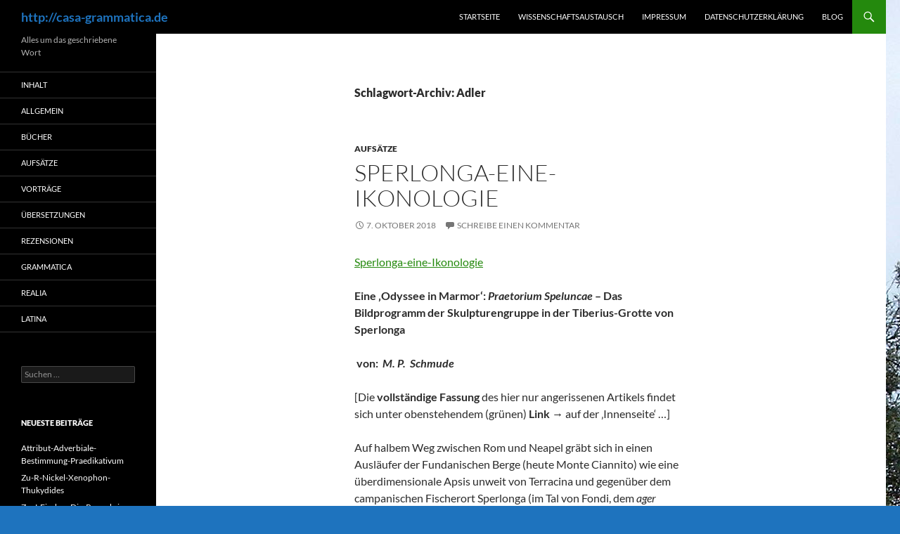

--- FILE ---
content_type: text/html; charset=UTF-8
request_url: http://casa-grammatica.de/tag/adler/
body_size: 11925
content:
<!DOCTYPE html>
<!--[if IE 7]>
<html class="ie ie7" lang="de">
<![endif]-->
<!--[if IE 8]>
<html class="ie ie8" lang="de">
<![endif]-->
<!--[if !(IE 7) & !(IE 8)]><!-->
<html lang="de">
<!--<![endif]-->
<head>
	<meta charset="UTF-8">
	<meta name="viewport" content="width=device-width, initial-scale=1.0">
	<title>Adler Archives - http://casa-grammatica.de</title>
	<link rel="profile" href="https://gmpg.org/xfn/11">
	<link rel="pingback" href="http://casa-grammatica.de/xmlrpc.php">
	<!--[if lt IE 9]>
	<script src="http://casa-grammatica.de/wp-content/themes/twentyfourteen/js/html5.js?ver=3.7.0"></script>
	<![endif]-->
	<meta name='robots' content='index, follow, max-image-preview:large, max-snippet:-1, max-video-preview:-1' />

	<!-- This site is optimized with the Yoast SEO plugin v26.7 - https://yoast.com/wordpress/plugins/seo/ -->
	<link rel="canonical" href="http://casa-grammatica.de/tag/adler/" />
	<meta property="og:locale" content="de_DE" />
	<meta property="og:type" content="article" />
	<meta property="og:title" content="Adler Archives - http://casa-grammatica.de" />
	<meta property="og:url" content="http://casa-grammatica.de/tag/adler/" />
	<meta property="og:site_name" content="http://casa-grammatica.de" />
	<script type="application/ld+json" class="yoast-schema-graph">{"@context":"https://schema.org","@graph":[{"@type":"CollectionPage","@id":"http://casa-grammatica.de/tag/adler/","url":"http://casa-grammatica.de/tag/adler/","name":"Adler Archives - http://casa-grammatica.de","isPartOf":{"@id":"https://casa-grammatica.de/#website"},"breadcrumb":{"@id":"http://casa-grammatica.de/tag/adler/#breadcrumb"},"inLanguage":"de"},{"@type":"BreadcrumbList","@id":"http://casa-grammatica.de/tag/adler/#breadcrumb","itemListElement":[{"@type":"ListItem","position":1,"name":"Home","item":"https://casa-grammatica.de/"},{"@type":"ListItem","position":2,"name":"Adler"}]},{"@type":"WebSite","@id":"https://casa-grammatica.de/#website","url":"https://casa-grammatica.de/","name":"http://casa-grammatica.de","description":"Alles um das geschriebene Wort","potentialAction":[{"@type":"SearchAction","target":{"@type":"EntryPoint","urlTemplate":"https://casa-grammatica.de/?s={search_term_string}"},"query-input":{"@type":"PropertyValueSpecification","valueRequired":true,"valueName":"search_term_string"}}],"inLanguage":"de"}]}</script>
	<!-- / Yoast SEO plugin. -->


<link rel='dns-prefetch' href='//stats.wp.com' />
<link rel='dns-prefetch' href='//v0.wordpress.com' />
<link rel="alternate" type="application/rss+xml" title="http://casa-grammatica.de &raquo; Feed" href="http://casa-grammatica.de/feed/" />
<link rel="alternate" type="application/rss+xml" title="http://casa-grammatica.de &raquo; Kommentar-Feed" href="http://casa-grammatica.de/comments/feed/" />
<link rel="alternate" type="application/rss+xml" title="http://casa-grammatica.de &raquo; Adler Schlagwort-Feed" href="http://casa-grammatica.de/tag/adler/feed/" />
<style id='wp-img-auto-sizes-contain-inline-css'>
img:is([sizes=auto i],[sizes^="auto," i]){contain-intrinsic-size:3000px 1500px}
/*# sourceURL=wp-img-auto-sizes-contain-inline-css */
</style>
<link rel='stylesheet' id='twentyfourteen-jetpack-css' href='http://casa-grammatica.de/wp-content/plugins/jetpack/modules/theme-tools/compat/twentyfourteen.css?ver=15.4' media='all' />
<style id='wp-emoji-styles-inline-css'>

	img.wp-smiley, img.emoji {
		display: inline !important;
		border: none !important;
		box-shadow: none !important;
		height: 1em !important;
		width: 1em !important;
		margin: 0 0.07em !important;
		vertical-align: -0.1em !important;
		background: none !important;
		padding: 0 !important;
	}
/*# sourceURL=wp-emoji-styles-inline-css */
</style>
<style id='wp-block-library-inline-css'>
:root{--wp-block-synced-color:#7a00df;--wp-block-synced-color--rgb:122,0,223;--wp-bound-block-color:var(--wp-block-synced-color);--wp-editor-canvas-background:#ddd;--wp-admin-theme-color:#007cba;--wp-admin-theme-color--rgb:0,124,186;--wp-admin-theme-color-darker-10:#006ba1;--wp-admin-theme-color-darker-10--rgb:0,107,160.5;--wp-admin-theme-color-darker-20:#005a87;--wp-admin-theme-color-darker-20--rgb:0,90,135;--wp-admin-border-width-focus:2px}@media (min-resolution:192dpi){:root{--wp-admin-border-width-focus:1.5px}}.wp-element-button{cursor:pointer}:root .has-very-light-gray-background-color{background-color:#eee}:root .has-very-dark-gray-background-color{background-color:#313131}:root .has-very-light-gray-color{color:#eee}:root .has-very-dark-gray-color{color:#313131}:root .has-vivid-green-cyan-to-vivid-cyan-blue-gradient-background{background:linear-gradient(135deg,#00d084,#0693e3)}:root .has-purple-crush-gradient-background{background:linear-gradient(135deg,#34e2e4,#4721fb 50%,#ab1dfe)}:root .has-hazy-dawn-gradient-background{background:linear-gradient(135deg,#faaca8,#dad0ec)}:root .has-subdued-olive-gradient-background{background:linear-gradient(135deg,#fafae1,#67a671)}:root .has-atomic-cream-gradient-background{background:linear-gradient(135deg,#fdd79a,#004a59)}:root .has-nightshade-gradient-background{background:linear-gradient(135deg,#330968,#31cdcf)}:root .has-midnight-gradient-background{background:linear-gradient(135deg,#020381,#2874fc)}:root{--wp--preset--font-size--normal:16px;--wp--preset--font-size--huge:42px}.has-regular-font-size{font-size:1em}.has-larger-font-size{font-size:2.625em}.has-normal-font-size{font-size:var(--wp--preset--font-size--normal)}.has-huge-font-size{font-size:var(--wp--preset--font-size--huge)}.has-text-align-center{text-align:center}.has-text-align-left{text-align:left}.has-text-align-right{text-align:right}.has-fit-text{white-space:nowrap!important}#end-resizable-editor-section{display:none}.aligncenter{clear:both}.items-justified-left{justify-content:flex-start}.items-justified-center{justify-content:center}.items-justified-right{justify-content:flex-end}.items-justified-space-between{justify-content:space-between}.screen-reader-text{border:0;clip-path:inset(50%);height:1px;margin:-1px;overflow:hidden;padding:0;position:absolute;width:1px;word-wrap:normal!important}.screen-reader-text:focus{background-color:#ddd;clip-path:none;color:#444;display:block;font-size:1em;height:auto;left:5px;line-height:normal;padding:15px 23px 14px;text-decoration:none;top:5px;width:auto;z-index:100000}html :where(.has-border-color){border-style:solid}html :where([style*=border-top-color]){border-top-style:solid}html :where([style*=border-right-color]){border-right-style:solid}html :where([style*=border-bottom-color]){border-bottom-style:solid}html :where([style*=border-left-color]){border-left-style:solid}html :where([style*=border-width]){border-style:solid}html :where([style*=border-top-width]){border-top-style:solid}html :where([style*=border-right-width]){border-right-style:solid}html :where([style*=border-bottom-width]){border-bottom-style:solid}html :where([style*=border-left-width]){border-left-style:solid}html :where(img[class*=wp-image-]){height:auto;max-width:100%}:where(figure){margin:0 0 1em}html :where(.is-position-sticky){--wp-admin--admin-bar--position-offset:var(--wp-admin--admin-bar--height,0px)}@media screen and (max-width:600px){html :where(.is-position-sticky){--wp-admin--admin-bar--position-offset:0px}}

/*# sourceURL=wp-block-library-inline-css */
</style><style id='global-styles-inline-css'>
:root{--wp--preset--aspect-ratio--square: 1;--wp--preset--aspect-ratio--4-3: 4/3;--wp--preset--aspect-ratio--3-4: 3/4;--wp--preset--aspect-ratio--3-2: 3/2;--wp--preset--aspect-ratio--2-3: 2/3;--wp--preset--aspect-ratio--16-9: 16/9;--wp--preset--aspect-ratio--9-16: 9/16;--wp--preset--color--black: #000;--wp--preset--color--cyan-bluish-gray: #abb8c3;--wp--preset--color--white: #fff;--wp--preset--color--pale-pink: #f78da7;--wp--preset--color--vivid-red: #cf2e2e;--wp--preset--color--luminous-vivid-orange: #ff6900;--wp--preset--color--luminous-vivid-amber: #fcb900;--wp--preset--color--light-green-cyan: #7bdcb5;--wp--preset--color--vivid-green-cyan: #00d084;--wp--preset--color--pale-cyan-blue: #8ed1fc;--wp--preset--color--vivid-cyan-blue: #0693e3;--wp--preset--color--vivid-purple: #9b51e0;--wp--preset--color--green: #24890d;--wp--preset--color--dark-gray: #2b2b2b;--wp--preset--color--medium-gray: #767676;--wp--preset--color--light-gray: #f5f5f5;--wp--preset--gradient--vivid-cyan-blue-to-vivid-purple: linear-gradient(135deg,rgb(6,147,227) 0%,rgb(155,81,224) 100%);--wp--preset--gradient--light-green-cyan-to-vivid-green-cyan: linear-gradient(135deg,rgb(122,220,180) 0%,rgb(0,208,130) 100%);--wp--preset--gradient--luminous-vivid-amber-to-luminous-vivid-orange: linear-gradient(135deg,rgb(252,185,0) 0%,rgb(255,105,0) 100%);--wp--preset--gradient--luminous-vivid-orange-to-vivid-red: linear-gradient(135deg,rgb(255,105,0) 0%,rgb(207,46,46) 100%);--wp--preset--gradient--very-light-gray-to-cyan-bluish-gray: linear-gradient(135deg,rgb(238,238,238) 0%,rgb(169,184,195) 100%);--wp--preset--gradient--cool-to-warm-spectrum: linear-gradient(135deg,rgb(74,234,220) 0%,rgb(151,120,209) 20%,rgb(207,42,186) 40%,rgb(238,44,130) 60%,rgb(251,105,98) 80%,rgb(254,248,76) 100%);--wp--preset--gradient--blush-light-purple: linear-gradient(135deg,rgb(255,206,236) 0%,rgb(152,150,240) 100%);--wp--preset--gradient--blush-bordeaux: linear-gradient(135deg,rgb(254,205,165) 0%,rgb(254,45,45) 50%,rgb(107,0,62) 100%);--wp--preset--gradient--luminous-dusk: linear-gradient(135deg,rgb(255,203,112) 0%,rgb(199,81,192) 50%,rgb(65,88,208) 100%);--wp--preset--gradient--pale-ocean: linear-gradient(135deg,rgb(255,245,203) 0%,rgb(182,227,212) 50%,rgb(51,167,181) 100%);--wp--preset--gradient--electric-grass: linear-gradient(135deg,rgb(202,248,128) 0%,rgb(113,206,126) 100%);--wp--preset--gradient--midnight: linear-gradient(135deg,rgb(2,3,129) 0%,rgb(40,116,252) 100%);--wp--preset--font-size--small: 13px;--wp--preset--font-size--medium: 20px;--wp--preset--font-size--large: 36px;--wp--preset--font-size--x-large: 42px;--wp--preset--spacing--20: 0.44rem;--wp--preset--spacing--30: 0.67rem;--wp--preset--spacing--40: 1rem;--wp--preset--spacing--50: 1.5rem;--wp--preset--spacing--60: 2.25rem;--wp--preset--spacing--70: 3.38rem;--wp--preset--spacing--80: 5.06rem;--wp--preset--shadow--natural: 6px 6px 9px rgba(0, 0, 0, 0.2);--wp--preset--shadow--deep: 12px 12px 50px rgba(0, 0, 0, 0.4);--wp--preset--shadow--sharp: 6px 6px 0px rgba(0, 0, 0, 0.2);--wp--preset--shadow--outlined: 6px 6px 0px -3px rgb(255, 255, 255), 6px 6px rgb(0, 0, 0);--wp--preset--shadow--crisp: 6px 6px 0px rgb(0, 0, 0);}:where(.is-layout-flex){gap: 0.5em;}:where(.is-layout-grid){gap: 0.5em;}body .is-layout-flex{display: flex;}.is-layout-flex{flex-wrap: wrap;align-items: center;}.is-layout-flex > :is(*, div){margin: 0;}body .is-layout-grid{display: grid;}.is-layout-grid > :is(*, div){margin: 0;}:where(.wp-block-columns.is-layout-flex){gap: 2em;}:where(.wp-block-columns.is-layout-grid){gap: 2em;}:where(.wp-block-post-template.is-layout-flex){gap: 1.25em;}:where(.wp-block-post-template.is-layout-grid){gap: 1.25em;}.has-black-color{color: var(--wp--preset--color--black) !important;}.has-cyan-bluish-gray-color{color: var(--wp--preset--color--cyan-bluish-gray) !important;}.has-white-color{color: var(--wp--preset--color--white) !important;}.has-pale-pink-color{color: var(--wp--preset--color--pale-pink) !important;}.has-vivid-red-color{color: var(--wp--preset--color--vivid-red) !important;}.has-luminous-vivid-orange-color{color: var(--wp--preset--color--luminous-vivid-orange) !important;}.has-luminous-vivid-amber-color{color: var(--wp--preset--color--luminous-vivid-amber) !important;}.has-light-green-cyan-color{color: var(--wp--preset--color--light-green-cyan) !important;}.has-vivid-green-cyan-color{color: var(--wp--preset--color--vivid-green-cyan) !important;}.has-pale-cyan-blue-color{color: var(--wp--preset--color--pale-cyan-blue) !important;}.has-vivid-cyan-blue-color{color: var(--wp--preset--color--vivid-cyan-blue) !important;}.has-vivid-purple-color{color: var(--wp--preset--color--vivid-purple) !important;}.has-black-background-color{background-color: var(--wp--preset--color--black) !important;}.has-cyan-bluish-gray-background-color{background-color: var(--wp--preset--color--cyan-bluish-gray) !important;}.has-white-background-color{background-color: var(--wp--preset--color--white) !important;}.has-pale-pink-background-color{background-color: var(--wp--preset--color--pale-pink) !important;}.has-vivid-red-background-color{background-color: var(--wp--preset--color--vivid-red) !important;}.has-luminous-vivid-orange-background-color{background-color: var(--wp--preset--color--luminous-vivid-orange) !important;}.has-luminous-vivid-amber-background-color{background-color: var(--wp--preset--color--luminous-vivid-amber) !important;}.has-light-green-cyan-background-color{background-color: var(--wp--preset--color--light-green-cyan) !important;}.has-vivid-green-cyan-background-color{background-color: var(--wp--preset--color--vivid-green-cyan) !important;}.has-pale-cyan-blue-background-color{background-color: var(--wp--preset--color--pale-cyan-blue) !important;}.has-vivid-cyan-blue-background-color{background-color: var(--wp--preset--color--vivid-cyan-blue) !important;}.has-vivid-purple-background-color{background-color: var(--wp--preset--color--vivid-purple) !important;}.has-black-border-color{border-color: var(--wp--preset--color--black) !important;}.has-cyan-bluish-gray-border-color{border-color: var(--wp--preset--color--cyan-bluish-gray) !important;}.has-white-border-color{border-color: var(--wp--preset--color--white) !important;}.has-pale-pink-border-color{border-color: var(--wp--preset--color--pale-pink) !important;}.has-vivid-red-border-color{border-color: var(--wp--preset--color--vivid-red) !important;}.has-luminous-vivid-orange-border-color{border-color: var(--wp--preset--color--luminous-vivid-orange) !important;}.has-luminous-vivid-amber-border-color{border-color: var(--wp--preset--color--luminous-vivid-amber) !important;}.has-light-green-cyan-border-color{border-color: var(--wp--preset--color--light-green-cyan) !important;}.has-vivid-green-cyan-border-color{border-color: var(--wp--preset--color--vivid-green-cyan) !important;}.has-pale-cyan-blue-border-color{border-color: var(--wp--preset--color--pale-cyan-blue) !important;}.has-vivid-cyan-blue-border-color{border-color: var(--wp--preset--color--vivid-cyan-blue) !important;}.has-vivid-purple-border-color{border-color: var(--wp--preset--color--vivid-purple) !important;}.has-vivid-cyan-blue-to-vivid-purple-gradient-background{background: var(--wp--preset--gradient--vivid-cyan-blue-to-vivid-purple) !important;}.has-light-green-cyan-to-vivid-green-cyan-gradient-background{background: var(--wp--preset--gradient--light-green-cyan-to-vivid-green-cyan) !important;}.has-luminous-vivid-amber-to-luminous-vivid-orange-gradient-background{background: var(--wp--preset--gradient--luminous-vivid-amber-to-luminous-vivid-orange) !important;}.has-luminous-vivid-orange-to-vivid-red-gradient-background{background: var(--wp--preset--gradient--luminous-vivid-orange-to-vivid-red) !important;}.has-very-light-gray-to-cyan-bluish-gray-gradient-background{background: var(--wp--preset--gradient--very-light-gray-to-cyan-bluish-gray) !important;}.has-cool-to-warm-spectrum-gradient-background{background: var(--wp--preset--gradient--cool-to-warm-spectrum) !important;}.has-blush-light-purple-gradient-background{background: var(--wp--preset--gradient--blush-light-purple) !important;}.has-blush-bordeaux-gradient-background{background: var(--wp--preset--gradient--blush-bordeaux) !important;}.has-luminous-dusk-gradient-background{background: var(--wp--preset--gradient--luminous-dusk) !important;}.has-pale-ocean-gradient-background{background: var(--wp--preset--gradient--pale-ocean) !important;}.has-electric-grass-gradient-background{background: var(--wp--preset--gradient--electric-grass) !important;}.has-midnight-gradient-background{background: var(--wp--preset--gradient--midnight) !important;}.has-small-font-size{font-size: var(--wp--preset--font-size--small) !important;}.has-medium-font-size{font-size: var(--wp--preset--font-size--medium) !important;}.has-large-font-size{font-size: var(--wp--preset--font-size--large) !important;}.has-x-large-font-size{font-size: var(--wp--preset--font-size--x-large) !important;}
/*# sourceURL=global-styles-inline-css */
</style>

<style id='classic-theme-styles-inline-css'>
/*! This file is auto-generated */
.wp-block-button__link{color:#fff;background-color:#32373c;border-radius:9999px;box-shadow:none;text-decoration:none;padding:calc(.667em + 2px) calc(1.333em + 2px);font-size:1.125em}.wp-block-file__button{background:#32373c;color:#fff;text-decoration:none}
/*# sourceURL=/wp-includes/css/classic-themes.min.css */
</style>
<link rel='stylesheet' id='contact-form-7-css' href='http://casa-grammatica.de/wp-content/plugins/contact-form-7/includes/css/styles.css?ver=6.1.4' media='all' />
<link rel='stylesheet' id='twentyfourteen-lato-css' href='http://casa-grammatica.de/wp-content/themes/twentyfourteen/fonts/font-lato.css?ver=20230328' media='all' />
<link rel='stylesheet' id='genericons-css' href='http://casa-grammatica.de/wp-content/plugins/jetpack/_inc/genericons/genericons/genericons.css?ver=3.1' media='all' />
<link rel='stylesheet' id='twentyfourteen-style-css' href='http://casa-grammatica.de/wp-content/themes/twentyfourteen/style.css?ver=20250715' media='all' />
<link rel='stylesheet' id='twentyfourteen-block-style-css' href='http://casa-grammatica.de/wp-content/themes/twentyfourteen/css/blocks.css?ver=20250715' media='all' />
<script src="http://casa-grammatica.de/wp-includes/js/jquery/jquery.min.js?ver=3.7.1" id="jquery-core-js"></script>
<script src="http://casa-grammatica.de/wp-includes/js/jquery/jquery-migrate.min.js?ver=3.4.1" id="jquery-migrate-js"></script>
<script src="http://casa-grammatica.de/wp-content/themes/twentyfourteen/js/functions.js?ver=20230526" id="twentyfourteen-script-js" defer data-wp-strategy="defer"></script>
<link rel="https://api.w.org/" href="http://casa-grammatica.de/wp-json/" /><link rel="alternate" title="JSON" type="application/json" href="http://casa-grammatica.de/wp-json/wp/v2/tags/134" /><link rel="EditURI" type="application/rsd+xml" title="RSD" href="http://casa-grammatica.de/xmlrpc.php?rsd" />
<meta name="generator" content="WordPress 6.9" />
	<style>img#wpstats{display:none}</style>
		<style>.recentcomments a{display:inline !important;padding:0 !important;margin:0 !important;}</style>		<style type="text/css" id="twentyfourteen-header-css">
				.site-title a {
			color: #1e73be;
		}
		</style>
		<style id="custom-background-css">
body.custom-background { background-color: #1e73be; background-image: url("http://casa-grammatica.de/wp-content/uploads/2014/04/Oelbaum-in-Delphi.jpg"); background-position: center top; background-size: auto; background-repeat: repeat; background-attachment: fixed; }
</style>
			<style id="wp-custom-css">
			/*
Willkommen beim benutzerdefinierten CSS!

CSS (Cascading Style Sheets) ist eine Art Code, der dem Browser sagt, wie
eine Webseite dargestellt werden soll. Du kannst diese Kommentare löschen
und mit deinen Anpassungen beginnen.

Als Standard wird dein Stylesheet nach den Theme-Stylesheets geladen, das
heißt, dass deine Regeln Vorrang haben und die Theme-CSS-Regeln
überschreiben können. Schreibe einfach hier rein, was du ändern
möchtest, du musst nicht den gesamten Stylesheet-Inhalt deines Themes
kopieren.
*/		</style>
		</head>

<body class="archive tag tag-adler tag-134 custom-background wp-embed-responsive wp-theme-twentyfourteen masthead-fixed list-view full-width">
<a class="screen-reader-text skip-link" href="#content">
	Zum Inhalt springen</a>
<div id="page" class="hfeed site">
		
	<header id="masthead" class="site-header">
		<div class="header-main">
			<h1 class="site-title"><a href="http://casa-grammatica.de/" rel="home" >http://casa-grammatica.de</a></h1>

			<div class="search-toggle">
				<a href="#search-container" class="screen-reader-text" aria-expanded="false" aria-controls="search-container">
					Suchen				</a>
			</div>

			<nav id="primary-navigation" class="site-navigation primary-navigation">
				<button class="menu-toggle">Primäres Menü</button>
				<div class="menu-hauptmenue-container"><ul id="primary-menu" class="nav-menu"><li id="menu-item-123" class="menu-item menu-item-type-post_type menu-item-object-page menu-item-123"><a href="http://casa-grammatica.de/startseite/">Startseite</a></li>
<li id="menu-item-226" class="menu-item menu-item-type-post_type menu-item-object-page menu-item-226"><a href="http://casa-grammatica.de/wissenschaftsaustausch/">Wissenschaftsaustausch</a></li>
<li id="menu-item-125" class="menu-item menu-item-type-post_type menu-item-object-page menu-item-125"><a href="http://casa-grammatica.de/impressum-3/">Impressum</a></li>
<li id="menu-item-126" class="menu-item menu-item-type-post_type menu-item-object-page menu-item-126"><a href="http://casa-grammatica.de/datenschutzerklaerung/">Datenschutzerklärung</a></li>
<li id="menu-item-473" class="menu-item menu-item-type-post_type menu-item-object-page menu-item-473"><a href="http://casa-grammatica.de/blog/">Blog</a></li>
</ul></div>			</nav>
		</div>

		<div id="search-container" class="search-box-wrapper hide">
			<div class="search-box">
				<form role="search" method="get" class="search-form" action="http://casa-grammatica.de/">
				<label>
					<span class="screen-reader-text">Suche nach:</span>
					<input type="search" class="search-field" placeholder="Suchen …" value="" name="s" />
				</label>
				<input type="submit" class="search-submit" value="Suchen" />
			</form>			</div>
		</div>
	</header><!-- #masthead -->

	<div id="main" class="site-main">

	<section id="primary" class="content-area">
		<div id="content" class="site-content" role="main">

			
			<header class="archive-header">
				<h1 class="archive-title">
				Schlagwort-Archiv: Adler				</h1>

							</header><!-- .archive-header -->

				
<article id="post-773" class="post-773 post type-post status-publish format-standard hentry category-www-casa-grammatica-dewordpressbeitraegekategorienaufsaetze tag-achill tag-adler tag-aeneis tag-aias tag-diomedes tag-epischer-kyklos tag-ganymed tag-ilias tag-kyklopen tag-laokoon tag-menelaos tag-odyssee tag-odysseus tag-palladion tag-patroklos tag-polyphem tag-skylla tag-sperlonga tag-tiberius tag-zeus">
	
	<header class="entry-header">
				<div class="entry-meta">
			<span class="cat-links"><a href="http://casa-grammatica.de/category/www-casa-grammatica-dewordpressbeitraegekategorienaufsaetze/" rel="category tag">Aufsätze</a></span>
		</div>
			<h1 class="entry-title"><a href="http://casa-grammatica.de/sperlonga-eine-ikonologie/" rel="bookmark">Sperlonga-eine-Ikonologie</a></h1>
		<div class="entry-meta">
			<span class="entry-date"><a href="http://casa-grammatica.de/sperlonga-eine-ikonologie/" rel="bookmark"><time class="entry-date" datetime="2018-10-07T19:40:51+02:00">7. Oktober 2018</time></a></span> <span class="byline"><span class="author vcard"><a class="url fn n" href="http://casa-grammatica.de/author/web1377/" rel="author">web1377</a></span></span>			<span class="comments-link"><a href="http://casa-grammatica.de/sperlonga-eine-ikonologie/#respond">Schreibe einen Kommentar</a></span>
						</div><!-- .entry-meta -->
	</header><!-- .entry-header -->

		<div class="entry-content">
		<p><a href="http://casa-grammatica.de/wp-content/uploads/2018/10/Sperlonga-eine-Ikonologie.pdf">Sperlonga-eine-Ikonologie</a></p>
<p><strong>Eine &#8218;Odyssee in Marmor&#8216;: <em>Praetorium Speluncae</em> – Das Bildprogramm der Skulpturengruppe in der Tiberius-Grotte von Sperlonga </strong></p>
<p><strong> </strong><strong>von:  <em>M. P.  Schmude</em></strong></p>
<p>[Die <strong>vollständige Fassung</strong> des hier nur angerissenen Artikels findet sich unter obenstehendem (grünen) <strong>Link</strong> → auf der ‚Innenseite‘ …]</p>
<p>Auf halbem Weg zwischen Rom und Neapel gräbt sich in einen Ausläufer der Fundanischen Berge (heute Monte Ciannito) wie eine überdimensionale Apsis unweit von Terracina und gegenüber dem campanischen Fischerort Sperlonga (im Tal von Fondi, dem <em>ager Fundanus</em>, woher nach Suet. <em>Tib</em>. 5; <em>Cal</em>. 23 die Familie [<em>gens Alfidia</em>] Livias, der Mutter des Tiberius, stammte) eine Meeresgrotte, welche dem Ort wie der vorgelegenen kaiserlichen Villa den Namen gab. Hier entging nach Sueton im Jahre 26 n. Chr. der Kaiser Tiberius einem verheerenden Steinschlag nur knapp und aufgrund des beherzten Einsatzes seines Prätorianerpräfekten Sejan (<em>Tib</em>. 39; Tac. <em>Ann</em>. 4, 59, 1f.), und hier wurde ein Skulpturenprogramm entworfen, dessen Auftraggeber bisher nicht sicher bekannt war. Bis zum Jahre 1957 lag es zudem – in Einzelfragmente zur Unkenntlichkeit zerschlagen – im angeschwemmten Sand der Grotte, wie noch 1879 der Inspektor der Altertümerverwaltung Di Tucci berichtet. Jedenfalls aber entsprach es in seiner Verbindung von natürlich verbliebener Umgebung und darin umso lebendiger wirkender Statuen denen der  hellenistischen Figurenparks auf Rhodos (heute im Park von Rhodini), wohin der Kaiser sich vormals – genauer: vor seiner Ernennung zum Thronfolger 4. n. Chr. – für acht Jahre zurückgezogen hatte. Nach dem o.g. Einsturz der Höhlendecke, bei welchem einige seiner Diener vor seinen Augen erschlagen wurden, zog er sich dann 26/27 n. Chr. endgültig nach Capri zurück. Im kreisrunden Becken eingangs der Villengrotte von Sperlonga ist der Sockel der monumentalsten Figuren-, der Skyllagruppe, erhalten geblieben, ihr vorgelagert ein von einem rechteckigen Meerwasserbassin gesäumtes &#8218;Freilicht&#8216;-Triclinium auf einer Insel, deren Substruktionen und Einfassungen noch heute begehbar sind.</p>
	</div><!-- .entry-content -->
	
	<footer class="entry-meta"><span class="tag-links"><a href="http://casa-grammatica.de/tag/achill/" rel="tag">Achill</a><a href="http://casa-grammatica.de/tag/adler/" rel="tag">Adler</a><a href="http://casa-grammatica.de/tag/aeneis/" rel="tag">Aeneis</a><a href="http://casa-grammatica.de/tag/aias/" rel="tag">Aias</a><a href="http://casa-grammatica.de/tag/diomedes/" rel="tag">Diomedes</a><a href="http://casa-grammatica.de/tag/epischer-kyklos/" rel="tag">Epischer Kyklos</a><a href="http://casa-grammatica.de/tag/ganymed/" rel="tag">Ganymed</a><a href="http://casa-grammatica.de/tag/ilias/" rel="tag">Ilias</a><a href="http://casa-grammatica.de/tag/kyklopen/" rel="tag">Kyklopen</a><a href="http://casa-grammatica.de/tag/laokoon/" rel="tag">Laokoon</a><a href="http://casa-grammatica.de/tag/menelaos/" rel="tag">Menelaos</a><a href="http://casa-grammatica.de/tag/odyssee/" rel="tag">Odyssee</a><a href="http://casa-grammatica.de/tag/odysseus/" rel="tag">Odysseus</a><a href="http://casa-grammatica.de/tag/palladion/" rel="tag">Palladion</a><a href="http://casa-grammatica.de/tag/patroklos/" rel="tag">Patroklos</a><a href="http://casa-grammatica.de/tag/polyphem/" rel="tag">Polyphem</a><a href="http://casa-grammatica.de/tag/skylla/" rel="tag">Skylla</a><a href="http://casa-grammatica.de/tag/sperlonga/" rel="tag">Sperlonga</a><a href="http://casa-grammatica.de/tag/tiberius/" rel="tag">Tiberius</a><a href="http://casa-grammatica.de/tag/zeus/" rel="tag">Zeus</a></span></footer></article><!-- #post-773 -->
		</div><!-- #content -->
	</section><!-- #primary -->

<div id="secondary">
		<h2 class="site-description">Alles um das geschriebene Wort</h2>
	
		<nav class="navigation site-navigation secondary-navigation">
		<div class="menu-nebenmenue-container"><ul id="menu-nebenmenue" class="menu"><li id="menu-item-1296" class="menu-item menu-item-type-taxonomy menu-item-object-category menu-item-1296"><a href="http://casa-grammatica.de/category/inhalt/">Inhalt</a></li>
<li id="menu-item-133" class="menu-item menu-item-type-taxonomy menu-item-object-category menu-item-133"><a href="http://casa-grammatica.de/category/www-casa-grammatica-dewordpressbeitraegekategorienallgemein/">Allgemein</a></li>
<li id="menu-item-1120" class="menu-item menu-item-type-taxonomy menu-item-object-category menu-item-1120"><a href="http://casa-grammatica.de/category/buecher/">Bücher</a></li>
<li id="menu-item-179" class="menu-item menu-item-type-taxonomy menu-item-object-category menu-item-179"><a href="http://casa-grammatica.de/category/www-casa-grammatica-dewordpressbeitraegekategorienaufsaetze/">Aufsätze</a></li>
<li id="menu-item-181" class="menu-item menu-item-type-taxonomy menu-item-object-category menu-item-181"><a href="http://casa-grammatica.de/category/www-casa-grammatica-dewordpressbeitraegekategorienvortraege/">Vorträge</a></li>
<li id="menu-item-1121" class="menu-item menu-item-type-taxonomy menu-item-object-category menu-item-1121"><a href="http://casa-grammatica.de/category/www-casa-grammatica-dewordpressbeitraegekategorienuebersetzungen/">Übersetzungen</a></li>
<li id="menu-item-180" class="menu-item menu-item-type-taxonomy menu-item-object-category menu-item-180"><a href="http://casa-grammatica.de/category/www-casa-grammatica-dewordpressbeitraegekategorienrezensionen/">Rezensionen</a></li>
<li id="menu-item-1157" class="menu-item menu-item-type-taxonomy menu-item-object-category menu-item-1157"><a href="http://casa-grammatica.de/category/grammatica/">Grammatica</a></li>
<li id="menu-item-1176" class="menu-item menu-item-type-taxonomy menu-item-object-category menu-item-1176"><a href="http://casa-grammatica.de/category/realia/">Realia</a></li>
<li id="menu-item-1177" class="menu-item menu-item-type-taxonomy menu-item-object-category menu-item-1177"><a href="http://casa-grammatica.de/category/latina/">Latina</a></li>
</ul></div>	</nav>
	
		<div id="primary-sidebar" class="primary-sidebar widget-area" role="complementary">
		<aside id="search-2" class="widget widget_search"><form role="search" method="get" class="search-form" action="http://casa-grammatica.de/">
				<label>
					<span class="screen-reader-text">Suche nach:</span>
					<input type="search" class="search-field" placeholder="Suchen …" value="" name="s" />
				</label>
				<input type="submit" class="search-submit" value="Suchen" />
			</form></aside>
		<aside id="recent-posts-2" class="widget widget_recent_entries">
		<h1 class="widget-title">Neueste Beiträge</h1><nav aria-label="Neueste Beiträge">
		<ul>
											<li>
					<a href="http://casa-grammatica.de/attribut-adverbiale-bestimmung-praedikativum/">Attribut-Adverbiale-Bestimmung-Praedikativum</a>
									</li>
											<li>
					<a href="http://casa-grammatica.de/zu-r-nickel-xenophon-thukydides/">Zu-R-Nickel-Xenophon-Thukydides</a>
									</li>
											<li>
					<a href="http://casa-grammatica.de/zu-j-fischer-die-perserkriege/">Zu-J-Fischer-Die-Perserkriege</a>
									</li>
											<li>
					<a href="http://casa-grammatica.de/wortfragen-satzfragen/">Wortfragen-Satzfragen</a>
									</li>
											<li>
					<a href="http://casa-grammatica.de/zu-h-baykal-der-erste-reporter-herodot/">Zu-H-Baykal-Der-erste-Reporter-Herodot</a>
									</li>
					</ul>

		</nav></aside><aside id="recent-comments-2" class="widget widget_recent_comments"><h1 class="widget-title">Neueste Kommentare</h1><nav aria-label="Neueste Kommentare"><ul id="recentcomments"><li class="recentcomments"><span class="comment-author-link"><a href="https://www.fiverr.com/" class="url" rel="ugc external nofollow">ship weed</a></span> bei <a href="http://casa-grammatica.de/impressum-3/#comment-8757">Impressum</a></li><li class="recentcomments"><span class="comment-author-link"><a href="http://groupspaces.com/NaturalHealthyLiving" class="url" rel="ugc external nofollow">http://groupspaces.com</a></span> bei <a href="http://casa-grammatica.de/impressum-3/#comment-6121">Impressum</a></li><li class="recentcomments"><span class="comment-author-link"><a href="http://lambgoat.com/users/profile/mbollingerme20" class="url" rel="ugc external nofollow">lambgoat.com</a></span> bei <a href="http://casa-grammatica.de/impressum-3/#comment-6115">Impressum</a></li><li class="recentcomments"><span class="comment-author-link"><a href="http://www.parkingsensorsessex.co.uk" class="url" rel="ugc external nofollow">Parking Sensors</a></span> bei <a href="http://casa-grammatica.de/impressum-3/#comment-6094">Impressum</a></li><li class="recentcomments"><span class="comment-author-link"><a href="http://ysus.eu/perlengkapanbayimurahditanahabang27988" class="url" rel="ugc external nofollow">perlengkapan bayi pasar baru bandung</a></span> bei <a href="http://casa-grammatica.de/impressum-3/#comment-6031">Impressum</a></li></ul></nav></aside><aside id="archives-2" class="widget widget_archive"><h1 class="widget-title">Archiv</h1><nav aria-label="Archiv">
			<ul>
					<li><a href='http://casa-grammatica.de/2025/12/'>Dezember 2025</a></li>
	<li><a href='http://casa-grammatica.de/2025/11/'>November 2025</a></li>
	<li><a href='http://casa-grammatica.de/2025/09/'>September 2025</a></li>
	<li><a href='http://casa-grammatica.de/2025/07/'>Juli 2025</a></li>
	<li><a href='http://casa-grammatica.de/2025/02/'>Februar 2025</a></li>
	<li><a href='http://casa-grammatica.de/2025/01/'>Januar 2025</a></li>
	<li><a href='http://casa-grammatica.de/2024/11/'>November 2024</a></li>
	<li><a href='http://casa-grammatica.de/2024/08/'>August 2024</a></li>
	<li><a href='http://casa-grammatica.de/2024/07/'>Juli 2024</a></li>
	<li><a href='http://casa-grammatica.de/2023/12/'>Dezember 2023</a></li>
	<li><a href='http://casa-grammatica.de/2023/07/'>Juli 2023</a></li>
	<li><a href='http://casa-grammatica.de/2022/11/'>November 2022</a></li>
	<li><a href='http://casa-grammatica.de/2022/10/'>Oktober 2022</a></li>
	<li><a href='http://casa-grammatica.de/2022/02/'>Februar 2022</a></li>
	<li><a href='http://casa-grammatica.de/2021/02/'>Februar 2021</a></li>
	<li><a href='http://casa-grammatica.de/2021/01/'>Januar 2021</a></li>
	<li><a href='http://casa-grammatica.de/2020/10/'>Oktober 2020</a></li>
	<li><a href='http://casa-grammatica.de/2020/08/'>August 2020</a></li>
	<li><a href='http://casa-grammatica.de/2019/07/'>Juli 2019</a></li>
	<li><a href='http://casa-grammatica.de/2018/10/'>Oktober 2018</a></li>
	<li><a href='http://casa-grammatica.de/2018/06/'>Juni 2018</a></li>
	<li><a href='http://casa-grammatica.de/2016/10/'>Oktober 2016</a></li>
	<li><a href='http://casa-grammatica.de/2016/07/'>Juli 2016</a></li>
	<li><a href='http://casa-grammatica.de/2016/04/'>April 2016</a></li>
	<li><a href='http://casa-grammatica.de/2015/04/'>April 2015</a></li>
	<li><a href='http://casa-grammatica.de/2015/03/'>März 2015</a></li>
	<li><a href='http://casa-grammatica.de/2014/09/'>September 2014</a></li>
	<li><a href='http://casa-grammatica.de/2014/07/'>Juli 2014</a></li>
	<li><a href='http://casa-grammatica.de/2014/05/'>Mai 2014</a></li>
	<li><a href='http://casa-grammatica.de/2014/04/'>April 2014</a></li>
			</ul>

			</nav></aside><aside id="categories-5" class="widget widget_categories"><h1 class="widget-title">Aufsätze</h1><nav aria-label="Aufsätze">
			<ul>
					<li class="cat-item cat-item-1"><a href="http://casa-grammatica.de/category/www-casa-grammatica-dewordpressbeitraegekategorienallgemein/">Allgemein</a>
</li>
	<li class="cat-item cat-item-13"><a href="http://casa-grammatica.de/category/www-casa-grammatica-dewordpressbeitraegekategorienaufsaetze/">Aufsätze</a>
</li>
	<li class="cat-item cat-item-462"><a href="http://casa-grammatica.de/category/buecher/">Bücher</a>
</li>
	<li class="cat-item cat-item-478"><a href="http://casa-grammatica.de/category/grammatica/">Grammatica</a>
</li>
	<li class="cat-item cat-item-609"><a href="http://casa-grammatica.de/category/inhalt/">Inhalt</a>
</li>
	<li class="cat-item cat-item-505"><a href="http://casa-grammatica.de/category/latina/">Latina</a>
</li>
	<li class="cat-item cat-item-504"><a href="http://casa-grammatica.de/category/realia/">Realia</a>
</li>
	<li class="cat-item cat-item-14"><a href="http://casa-grammatica.de/category/www-casa-grammatica-dewordpressbeitraegekategorienrezensionen/">Rezensionen</a>
</li>
	<li class="cat-item cat-item-175"><a href="http://casa-grammatica.de/category/www-casa-grammatica-dewordpressbeitraegekategorienuebersetzungen/">Übersetzungen</a>
</li>
	<li class="cat-item cat-item-15"><a href="http://casa-grammatica.de/category/www-casa-grammatica-dewordpressbeitraegekategorienvortraege/">Vorträge</a>
</li>
			</ul>

			</nav></aside><aside id="categories-4" class="widget widget_categories"><h1 class="widget-title">Rezensionen</h1><nav aria-label="Rezensionen">
			<ul>
					<li class="cat-item cat-item-1"><a href="http://casa-grammatica.de/category/www-casa-grammatica-dewordpressbeitraegekategorienallgemein/">Allgemein</a>
</li>
	<li class="cat-item cat-item-13"><a href="http://casa-grammatica.de/category/www-casa-grammatica-dewordpressbeitraegekategorienaufsaetze/">Aufsätze</a>
</li>
	<li class="cat-item cat-item-462"><a href="http://casa-grammatica.de/category/buecher/">Bücher</a>
</li>
	<li class="cat-item cat-item-478"><a href="http://casa-grammatica.de/category/grammatica/">Grammatica</a>
</li>
	<li class="cat-item cat-item-609"><a href="http://casa-grammatica.de/category/inhalt/">Inhalt</a>
</li>
	<li class="cat-item cat-item-505"><a href="http://casa-grammatica.de/category/latina/">Latina</a>
</li>
	<li class="cat-item cat-item-504"><a href="http://casa-grammatica.de/category/realia/">Realia</a>
</li>
	<li class="cat-item cat-item-14"><a href="http://casa-grammatica.de/category/www-casa-grammatica-dewordpressbeitraegekategorienrezensionen/">Rezensionen</a>
</li>
	<li class="cat-item cat-item-175"><a href="http://casa-grammatica.de/category/www-casa-grammatica-dewordpressbeitraegekategorienuebersetzungen/">Übersetzungen</a>
</li>
	<li class="cat-item cat-item-15"><a href="http://casa-grammatica.de/category/www-casa-grammatica-dewordpressbeitraegekategorienvortraege/">Vorträge</a>
</li>
			</ul>

			</nav></aside><aside id="categories-6" class="widget widget_categories"><h1 class="widget-title">Vorträge</h1><nav aria-label="Vorträge">
			<ul>
					<li class="cat-item cat-item-1"><a href="http://casa-grammatica.de/category/www-casa-grammatica-dewordpressbeitraegekategorienallgemein/">Allgemein</a>
</li>
	<li class="cat-item cat-item-13"><a href="http://casa-grammatica.de/category/www-casa-grammatica-dewordpressbeitraegekategorienaufsaetze/">Aufsätze</a>
</li>
	<li class="cat-item cat-item-462"><a href="http://casa-grammatica.de/category/buecher/">Bücher</a>
</li>
	<li class="cat-item cat-item-478"><a href="http://casa-grammatica.de/category/grammatica/">Grammatica</a>
</li>
	<li class="cat-item cat-item-609"><a href="http://casa-grammatica.de/category/inhalt/">Inhalt</a>
</li>
	<li class="cat-item cat-item-505"><a href="http://casa-grammatica.de/category/latina/">Latina</a>
</li>
	<li class="cat-item cat-item-504"><a href="http://casa-grammatica.de/category/realia/">Realia</a>
</li>
	<li class="cat-item cat-item-14"><a href="http://casa-grammatica.de/category/www-casa-grammatica-dewordpressbeitraegekategorienrezensionen/">Rezensionen</a>
</li>
	<li class="cat-item cat-item-175"><a href="http://casa-grammatica.de/category/www-casa-grammatica-dewordpressbeitraegekategorienuebersetzungen/">Übersetzungen</a>
</li>
	<li class="cat-item cat-item-15"><a href="http://casa-grammatica.de/category/www-casa-grammatica-dewordpressbeitraegekategorienvortraege/">Vorträge</a>
</li>
			</ul>

			</nav></aside><aside id="meta-2" class="widget widget_meta"><h1 class="widget-title">Meta</h1><nav aria-label="Meta">
		<ul>
						<li><a rel="nofollow" href="http://casa-grammatica.de/wp-login.php">Anmelden</a></li>
			<li><a href="http://casa-grammatica.de/feed/">Feed der Einträge</a></li>
			<li><a href="http://casa-grammatica.de/comments/feed/">Kommentar-Feed</a></li>

			<li><a href="https://de.wordpress.org/">WordPress.org</a></li>
		</ul>

		</nav></aside><aside id="calendar-2" class="widget widget_calendar"><div id="calendar_wrap" class="calendar_wrap"><table id="wp-calendar" class="wp-calendar-table">
	<caption>Januar 2026</caption>
	<thead>
	<tr>
		<th scope="col" aria-label="Montag">M</th>
		<th scope="col" aria-label="Dienstag">D</th>
		<th scope="col" aria-label="Mittwoch">M</th>
		<th scope="col" aria-label="Donnerstag">D</th>
		<th scope="col" aria-label="Freitag">F</th>
		<th scope="col" aria-label="Samstag">S</th>
		<th scope="col" aria-label="Sonntag">S</th>
	</tr>
	</thead>
	<tbody>
	<tr>
		<td colspan="3" class="pad">&nbsp;</td><td>1</td><td>2</td><td>3</td><td>4</td>
	</tr>
	<tr>
		<td>5</td><td>6</td><td>7</td><td>8</td><td>9</td><td>10</td><td>11</td>
	</tr>
	<tr>
		<td>12</td><td>13</td><td>14</td><td>15</td><td>16</td><td>17</td><td>18</td>
	</tr>
	<tr>
		<td id="today">19</td><td>20</td><td>21</td><td>22</td><td>23</td><td>24</td><td>25</td>
	</tr>
	<tr>
		<td>26</td><td>27</td><td>28</td><td>29</td><td>30</td><td>31</td>
		<td class="pad" colspan="1">&nbsp;</td>
	</tr>
	</tbody>
	</table><nav aria-label="Vorherige und nächste Monate" class="wp-calendar-nav">
		<span class="wp-calendar-nav-prev"><a href="http://casa-grammatica.de/2025/12/">&laquo; Dez.</a></span>
		<span class="pad">&nbsp;</span>
		<span class="wp-calendar-nav-next">&nbsp;</span>
	</nav></div></aside><aside id="pages-3" class="widget widget_pages"><h1 class="widget-title">Seiten</h1><nav aria-label="Seiten">
			<ul>
				<li class="page_item page-item-470"><a href="http://casa-grammatica.de/blog/">Blog</a></li>
<li class="page_item page-item-84"><a href="http://casa-grammatica.de/datenschutzerklaerung/">Datenschutzerklärung</a></li>
<li class="page_item page-item-78"><a href="http://casa-grammatica.de/impressum-3/">Impressum</a></li>
<li class="page_item page-item-87"><a href="http://casa-grammatica.de/startseite/">Startseite</a></li>
<li class="page_item page-item-221"><a href="http://casa-grammatica.de/wissenschaftsaustausch/">Wissenschaftsaustausch</a></li>
			</ul>

			</nav></aside>	</div><!-- #primary-sidebar -->
	</div><!-- #secondary -->

		</div><!-- #main -->

		<footer id="colophon" class="site-footer">

			
			<div class="site-info">
												<a href="https://de.wordpress.org/" class="imprint">
					Mit Stolz präsentiert von WordPress				</a>
			</div><!-- .site-info -->
		</footer><!-- #colophon -->
	</div><!-- #page -->

	<script type="speculationrules">
{"prefetch":[{"source":"document","where":{"and":[{"href_matches":"/*"},{"not":{"href_matches":["/wp-*.php","/wp-admin/*","/wp-content/uploads/*","/wp-content/*","/wp-content/plugins/*","/wp-content/themes/twentyfourteen/*","/*\\?(.+)"]}},{"not":{"selector_matches":"a[rel~=\"nofollow\"]"}},{"not":{"selector_matches":".no-prefetch, .no-prefetch a"}}]},"eagerness":"conservative"}]}
</script>
<script src="http://casa-grammatica.de/wp-includes/js/dist/hooks.min.js?ver=dd5603f07f9220ed27f1" id="wp-hooks-js"></script>
<script src="http://casa-grammatica.de/wp-includes/js/dist/i18n.min.js?ver=c26c3dc7bed366793375" id="wp-i18n-js"></script>
<script id="wp-i18n-js-after">
wp.i18n.setLocaleData( { 'text direction\u0004ltr': [ 'ltr' ] } );
//# sourceURL=wp-i18n-js-after
</script>
<script src="http://casa-grammatica.de/wp-content/plugins/contact-form-7/includes/swv/js/index.js?ver=6.1.4" id="swv-js"></script>
<script id="contact-form-7-js-translations">
( function( domain, translations ) {
	var localeData = translations.locale_data[ domain ] || translations.locale_data.messages;
	localeData[""].domain = domain;
	wp.i18n.setLocaleData( localeData, domain );
} )( "contact-form-7", {"translation-revision-date":"2025-10-26 03:28:49+0000","generator":"GlotPress\/4.0.3","domain":"messages","locale_data":{"messages":{"":{"domain":"messages","plural-forms":"nplurals=2; plural=n != 1;","lang":"de"},"This contact form is placed in the wrong place.":["Dieses Kontaktformular wurde an der falschen Stelle platziert."],"Error:":["Fehler:"]}},"comment":{"reference":"includes\/js\/index.js"}} );
//# sourceURL=contact-form-7-js-translations
</script>
<script id="contact-form-7-js-before">
var wpcf7 = {
    "api": {
        "root": "http:\/\/casa-grammatica.de\/wp-json\/",
        "namespace": "contact-form-7\/v1"
    }
};
//# sourceURL=contact-form-7-js-before
</script>
<script src="http://casa-grammatica.de/wp-content/plugins/contact-form-7/includes/js/index.js?ver=6.1.4" id="contact-form-7-js"></script>
<script id="jetpack-stats-js-before">
_stq = window._stq || [];
_stq.push([ "view", {"v":"ext","blog":"66023668","post":"0","tz":"1","srv":"casa-grammatica.de","arch_tag":"adler","arch_results":"1","j":"1:15.4"} ]);
_stq.push([ "clickTrackerInit", "66023668", "0" ]);
//# sourceURL=jetpack-stats-js-before
</script>
<script src="https://stats.wp.com/e-202604.js" id="jetpack-stats-js" defer data-wp-strategy="defer"></script>
<script id="wp-emoji-settings" type="application/json">
{"baseUrl":"https://s.w.org/images/core/emoji/17.0.2/72x72/","ext":".png","svgUrl":"https://s.w.org/images/core/emoji/17.0.2/svg/","svgExt":".svg","source":{"concatemoji":"http://casa-grammatica.de/wp-includes/js/wp-emoji-release.min.js?ver=6.9"}}
</script>
<script type="module">
/*! This file is auto-generated */
const a=JSON.parse(document.getElementById("wp-emoji-settings").textContent),o=(window._wpemojiSettings=a,"wpEmojiSettingsSupports"),s=["flag","emoji"];function i(e){try{var t={supportTests:e,timestamp:(new Date).valueOf()};sessionStorage.setItem(o,JSON.stringify(t))}catch(e){}}function c(e,t,n){e.clearRect(0,0,e.canvas.width,e.canvas.height),e.fillText(t,0,0);t=new Uint32Array(e.getImageData(0,0,e.canvas.width,e.canvas.height).data);e.clearRect(0,0,e.canvas.width,e.canvas.height),e.fillText(n,0,0);const a=new Uint32Array(e.getImageData(0,0,e.canvas.width,e.canvas.height).data);return t.every((e,t)=>e===a[t])}function p(e,t){e.clearRect(0,0,e.canvas.width,e.canvas.height),e.fillText(t,0,0);var n=e.getImageData(16,16,1,1);for(let e=0;e<n.data.length;e++)if(0!==n.data[e])return!1;return!0}function u(e,t,n,a){switch(t){case"flag":return n(e,"\ud83c\udff3\ufe0f\u200d\u26a7\ufe0f","\ud83c\udff3\ufe0f\u200b\u26a7\ufe0f")?!1:!n(e,"\ud83c\udde8\ud83c\uddf6","\ud83c\udde8\u200b\ud83c\uddf6")&&!n(e,"\ud83c\udff4\udb40\udc67\udb40\udc62\udb40\udc65\udb40\udc6e\udb40\udc67\udb40\udc7f","\ud83c\udff4\u200b\udb40\udc67\u200b\udb40\udc62\u200b\udb40\udc65\u200b\udb40\udc6e\u200b\udb40\udc67\u200b\udb40\udc7f");case"emoji":return!a(e,"\ud83e\u1fac8")}return!1}function f(e,t,n,a){let r;const o=(r="undefined"!=typeof WorkerGlobalScope&&self instanceof WorkerGlobalScope?new OffscreenCanvas(300,150):document.createElement("canvas")).getContext("2d",{willReadFrequently:!0}),s=(o.textBaseline="top",o.font="600 32px Arial",{});return e.forEach(e=>{s[e]=t(o,e,n,a)}),s}function r(e){var t=document.createElement("script");t.src=e,t.defer=!0,document.head.appendChild(t)}a.supports={everything:!0,everythingExceptFlag:!0},new Promise(t=>{let n=function(){try{var e=JSON.parse(sessionStorage.getItem(o));if("object"==typeof e&&"number"==typeof e.timestamp&&(new Date).valueOf()<e.timestamp+604800&&"object"==typeof e.supportTests)return e.supportTests}catch(e){}return null}();if(!n){if("undefined"!=typeof Worker&&"undefined"!=typeof OffscreenCanvas&&"undefined"!=typeof URL&&URL.createObjectURL&&"undefined"!=typeof Blob)try{var e="postMessage("+f.toString()+"("+[JSON.stringify(s),u.toString(),c.toString(),p.toString()].join(",")+"));",a=new Blob([e],{type:"text/javascript"});const r=new Worker(URL.createObjectURL(a),{name:"wpTestEmojiSupports"});return void(r.onmessage=e=>{i(n=e.data),r.terminate(),t(n)})}catch(e){}i(n=f(s,u,c,p))}t(n)}).then(e=>{for(const n in e)a.supports[n]=e[n],a.supports.everything=a.supports.everything&&a.supports[n],"flag"!==n&&(a.supports.everythingExceptFlag=a.supports.everythingExceptFlag&&a.supports[n]);var t;a.supports.everythingExceptFlag=a.supports.everythingExceptFlag&&!a.supports.flag,a.supports.everything||((t=a.source||{}).concatemoji?r(t.concatemoji):t.wpemoji&&t.twemoji&&(r(t.twemoji),r(t.wpemoji)))});
//# sourceURL=http://casa-grammatica.de/wp-includes/js/wp-emoji-loader.min.js
</script>
</body>
</html>
